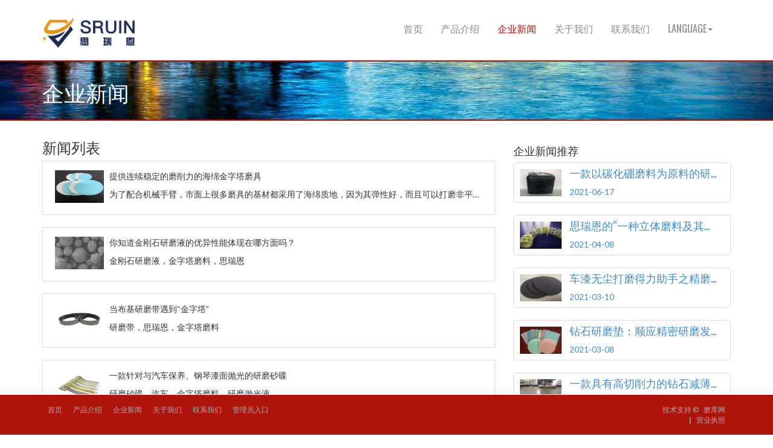

--- FILE ---
content_type: text/html; charset=utf-8
request_url: http://sruin.com/qynews.html?page=2
body_size: 4986
content:



<!DOCTYPE html>
<html lang="en">
<head>
    <meta charset="utf-8">
    <meta name="viewport" content="width=device-width, initial-scale=1.0">
    <meta name="description" content="">
    <meta name="author" content="webThemez.com">
     <title>新闻列表</title>
    <meta name="keywords" content="思瑞恩，金刚石砂带，研磨砂碟，打磨片-金字塔磨料,立体结构磨料,布基研磨带,钻石垫,金字塔海绵垫,汽车研磨砂碟,精磨砂棉">
    <meta name="Description" content="新闻列表-本站为广大用户提供优质的线上便捷服务,主营业务金字塔磨料,立体结构磨料,布基研磨带,钻石垫,金字塔海绵垫,汽车研磨砂碟,精磨砂棉。">
    <link rel="favicon" href="/static/qyassets1/images/favicon.png">
	<link rel="stylesheet" media="screen" href="https://fonts.googleapis.com/css?family=Open+Sans:300,400,700">
	<link rel="stylesheet" href="/static/qyassets1/css/bootstrap.min.css">
	<link rel="stylesheet" href="/static/qyassets1/css/font-awesome.min.css"> 
	<link rel="stylesheet" href="/static/qyassets1/css/bootstrap-theme.css" media="screen"> 
	<link rel="stylesheet" href="/static/qyassets1/css/style.css">
	<!-- HTML5 shim and Respond.js IE8 support of HTML5 elements and media queries -->
	<!--[if lt IE 9]>
	<script src="assets/js/html5shiv.js"></script>
	<script src="assets/js/respond.min.js"></script>
	<![endif]-->
	   <style type="text/css">
.col-md-4{
	width: 100%;
}
#head{
	background: #181015 url(../images/bg_header1.jpg) 0px -761px no-repeat;
}
</style>
    <!--  seo  -->
    <script>
        var _hmt = _hmt || [];
        (function() {
            var hm = document.createElement("script");
            hm.src = "https://hm.baidu.com/hm.js?b8006d7ab13d61e01ae97c24c5a651b4";
            var s = document.getElementsByTagName("script")[0];
            s.parentNode.insertBefore(hm, s);
        })();
    </script>
</head>
<body>
    <!-- Fixed navbar -->
    <div class="navbar navbar-inverse">
		<div class="container">
		<!--企业logo-->
			 <div class="navbar-header">
				<button type="button" class="navbar-toggle" data-toggle="collapse" data-target=".navbar-collapse"><span class="icon-bar"></span><span class="icon-bar"></span><span class="icon-bar"></span></button>
				<a class="navbar-brand" href="/index.html">
					<img src="http://qyzimg3.abrasivestocks.com/qyz/20201028/d151e9232041a2c83fc1da8761be27e0.jpg" alt="logo" title="logo" style="height: 50px">
				</a>
			</div>
			
			<!--导航  -->
			<div class="navbar-collapse collapse">
				<ul class="nav navbar-nav pull-right mainNav">
					<!-- <li ><a href="/index.html">首页</a></li> -->
					<li ><a href="/index.html">首页</a></li>
					<li ><a href="/qycp.html">产品介绍</a></li>
					<!-- <li ><a href="/qykc.html">企业库存信息</a></li>
					<li ><a href="/qycg.html">企业采购信息</a></li> -->
					<li class="active"><a href="/qynews.html">企业新闻</a></li>
					<li ><a href="/qyabout.html">关于我们</a></li>
					<li ><a href="/qylx.html">联系我们</a></li>
					<!--  -->
										
					<li class="dropdown">
						<a href="#" class="dropdown-toggle" data-toggle="dropdown">Language<b class="caret"></b></a>
						<ul class="dropdown-menu">
							<!-- <li><a href="sidebar-right.html">Right Sidebar</a></li> -->
							<li><a href="/type_up/type/0.html">English</a></li>
							 <li><a href="/type_up/type/2.html">日语</a></li>
						</ul>
					</li>
					<!-- <li><a href="http://www.abrasivestocks.cn/">退出</a></li> -->
				</ul>
			</div>
			<!--/.nav-collapse -->
		</div>
	</div>
    <!-- /.navbar -->

    <header id="head" class="secondary">
        <div class="container">
            <div class="row">
                <div class="col-sm-8">
                    <h1>企业新闻</h1>
                </div>
            </div>
        </div>
    </header>

    <!-- container -->
    <section class="container">
        <div class="row">

             <section class="col-sm-8 maincontent">
			<h3>新闻列表</h3>
			<div class="row">
								<div class="col-md-4">
					<div style="padding-top: 15px; height:90px; cursor: pointer; padding-bottom: 15px;" class="featured-box" onclick="window.open('/qynewxqy/id/3355.html','_self')">
						<div style="width: 90px; height: 60px; display: inline-block; float: left;">
						    <img alt="" src="http://qyzimg3.abrasivestocks.com/qyz/20210222/fb89bd1fb340d7120b8d4c869814b972.png" style="width: 90%; height: 90%">
                    
                        </div>
						<div style="height: 60px; overflow: hidden; text-overflow: ellipsis;">
							<p style="white-space: nowrap;text-overflow: ellipsis;overflow: hidden;">提供连续稳定的磨削力的海绵金字塔磨具</p>
							<p style="white-space: nowrap;text-overflow: ellipsis;overflow: hidden;"> 为了配合机械手臂，市面上很多磨具的基材都采用了海绵质地，因为其弹性好，而且可以打磨非平整表面。</p>
						</div>
					</div>
				</div>
								<div class="col-md-4">
					<div style="padding-top: 15px; height:90px; cursor: pointer; padding-bottom: 15px;" class="featured-box" onclick="window.open('/qynewxqy/id/3353.html','_self')">
						<div style="width: 90px; height: 60px; display: inline-block; float: left;">
						    <img alt="" src="http://qyzimg3.abrasivestocks.com/qyz/20210220/cec5a5b3173dc9e582400794049eef9c.png" style="width: 90%; height: 90%">
                    
                        </div>
						<div style="height: 60px; overflow: hidden; text-overflow: ellipsis;">
							<p style="white-space: nowrap;text-overflow: ellipsis;overflow: hidden;">你知道金刚石研磨液的优异性能体现在哪方面吗？</p>
							<p style="white-space: nowrap;text-overflow: ellipsis;overflow: hidden;"> 金刚石研磨液，金字塔磨料，思瑞恩</p>
						</div>
					</div>
				</div>
								<div class="col-md-4">
					<div style="padding-top: 15px; height:90px; cursor: pointer; padding-bottom: 15px;" class="featured-box" onclick="window.open('/qynewxqy/id/3351.html','_self')">
						<div style="width: 90px; height: 60px; display: inline-block; float: left;">
						    <img alt="" src="http://qyzimg3.abrasivestocks.com/qyz/20210220/1ca3039a4899e6fb99efb438b2245aa4.jpg" style="width: 90%; height: 90%">
                    
                        </div>
						<div style="height: 60px; overflow: hidden; text-overflow: ellipsis;">
							<p style="white-space: nowrap;text-overflow: ellipsis;overflow: hidden;">当布基研磨带遇到“金字塔”</p>
							<p style="white-space: nowrap;text-overflow: ellipsis;overflow: hidden;"> 研磨带，思瑞恩，金字塔磨料</p>
						</div>
					</div>
				</div>
								<div class="col-md-4">
					<div style="padding-top: 15px; height:90px; cursor: pointer; padding-bottom: 15px;" class="featured-box" onclick="window.open('/qynewxqy/id/3327.html','_self')">
						<div style="width: 90px; height: 60px; display: inline-block; float: left;">
						    <img alt="" src="http://qyzimg3.abrasivestocks.com/qyz/20210126/f3abe5f5c3b8a919513196ff10d090ec.jpg" style="width: 90%; height: 90%">
                    
                        </div>
						<div style="height: 60px; overflow: hidden; text-overflow: ellipsis;">
							<p style="white-space: nowrap;text-overflow: ellipsis;overflow: hidden;">一款针对与汽车保养、钢琴漆面抛光的研磨砂碟</p>
							<p style="white-space: nowrap;text-overflow: ellipsis;overflow: hidden;"> 研磨砂碟，汽车，金字塔磨料，研磨抛光液</p>
						</div>
					</div>
				</div>
								<div class="col-md-4">
					<div style="padding-top: 15px; height:90px; cursor: pointer; padding-bottom: 15px;" class="featured-box" onclick="window.open('/qynewxqy/id/3317.html','_self')">
						<div style="width: 90px; height: 60px; display: inline-block; float: left;">
						    <img alt="" src="http://qyzimg3.abrasivestocks.com/qyz/20210118/ac1008079fe9d295ac18a1e59797496c.png" style="width: 90%; height: 90%">
                    
                        </div>
						<div style="height: 60px; overflow: hidden; text-overflow: ellipsis;">
							<p style="white-space: nowrap;text-overflow: ellipsis;overflow: hidden;">可以提升手机颜值的陶瓷打磨片</p>
							<p style="white-space: nowrap;text-overflow: ellipsis;overflow: hidden;"> 思瑞恩，陶瓷打磨片，金字塔磨料</p>
						</div>
					</div>
				</div>
								<div class="col-md-4">
					<div style="padding-top: 15px; height:90px; cursor: pointer; padding-bottom: 15px;" class="featured-box" onclick="window.open('/qynewxqy/id/3313.html','_self')">
						<div style="width: 90px; height: 60px; display: inline-block; float: left;">
						    <img alt="" src="http://qyzimg3.abrasivestocks.com/qyz/20210115/1115ede2730fc9e735bb435706111295.png" style="width: 90%; height: 90%">
                    
                        </div>
						<div style="height: 60px; overflow: hidden; text-overflow: ellipsis;">
							<p style="white-space: nowrap;text-overflow: ellipsis;overflow: hidden;">氮化铝基板如何做好表面处理？</p>
							<p style="white-space: nowrap;text-overflow: ellipsis;overflow: hidden;"> 氮化铝陶瓷电路板的制作流程非常复杂，其中有一部较为重要的就是氮化铝陶瓷电路板的表面处理</p>
						</div>
					</div>
				</div>
								<div class="col-md-4">
					<div style="padding-top: 15px; height:90px; cursor: pointer; padding-bottom: 15px;" class="featured-box" onclick="window.open('/qynewxqy/id/3309.html','_self')">
						<div style="width: 90px; height: 60px; display: inline-block; float: left;">
						    <img alt="" src="http://qyzimg3.abrasivestocks.com/qyz/20210112/39ab20c45cc8684cccaa56f9867a9628.png" style="width: 90%; height: 90%">
                    
                        </div>
						<div style="height: 60px; overflow: hidden; text-overflow: ellipsis;">
							<p style="white-space: nowrap;text-overflow: ellipsis;overflow: hidden;">液晶显示器专用面板清洁研磨带</p>
							<p style="white-space: nowrap;text-overflow: ellipsis;overflow: hidden;"> LCD为液晶显示器的简称，其涵盖我们日常生活中几乎所有的带有显示功能的电子产品</p>
						</div>
					</div>
				</div>
								<div class="col-md-4">
					<div style="padding-top: 15px; height:90px; cursor: pointer; padding-bottom: 15px;" class="featured-box" onclick="window.open('/qynewxqy/id/3307.html','_self')">
						<div style="width: 90px; height: 60px; display: inline-block; float: left;">
						    <img alt="" src="http://qyzimg3.abrasivestocks.com/qyz/20210108/cbd198cf5c15482786b8ff5eca4728b1.png" style="width: 90%; height: 90%">
                    
                        </div>
						<div style="height: 60px; overflow: hidden; text-overflow: ellipsis;">
							<p style="white-space: nowrap;text-overflow: ellipsis;overflow: hidden;">汽车保养、钢琴漆面抛光的好助手——研磨砂碟</p>
							<p style="white-space: nowrap;text-overflow: ellipsis;overflow: hidden;"> 汽车涂装工序和后期汽车美容保养时，需要磨具辅助去除车身漆面疵点或小颗粒等异物</p>
						</div>
					</div>
				</div>
								<div class="col-md-4">
					<div style="padding-top: 15px; height:90px; cursor: pointer; padding-bottom: 15px;" class="featured-box" onclick="window.open('/qynewxqy/id/3297.html','_self')">
						<div style="width: 90px; height: 60px; display: inline-block; float: left;">
						    <img alt="" src="http://qyzimg3.abrasivestocks.com/qyz/20210105/95aff4149bad2c595f1ca9c86f9a77a2.png" style="width: 90%; height: 90%">
                    
                        </div>
						<div style="height: 60px; overflow: hidden; text-overflow: ellipsis;">
							<p style="white-space: nowrap;text-overflow: ellipsis;overflow: hidden;">“柔性”又“坚硬”的研磨液——造粒金刚石研磨液</p>
							<p style="white-space: nowrap;text-overflow: ellipsis;overflow: hidden;"> LED行业、半导体行业、光学玻璃和宝石加工业、机械加工工业在加工过程中都需要研磨液的配合。</p>
						</div>
					</div>
				</div>
								<ul class="pagination"><li><a href="/qynews.html?page=1">&laquo;</a></li> <li><a href="/qynews.html?page=1">1</a></li><li class="active"><span>2</span></li><li><a href="/qynews.html?page=3">3</a></li><li><a href="/qynews.html?page=4">4</a></li><li><a href="/qynews.html?page=5">5</a></li> <li><a href="/qynews.html?page=3">&raquo;</a></li></ul>			</div>
			

		</section>
            <!-- /main -->

            <!-- Sidebar -->
            <aside class="col-sm-4 sidebar sidebar-right" style="padding-top: 0; margin-top: 30px;">
	<h4>企业新闻推荐</h4>
		<div class="row">
						<div class="col-md-4">
				<a href="/qynewxqy/id/3382.html">
					<div class="featured-box" style="padding: 5px; border-radius: 5px;">
						<div class="col-xs-3" style="padding: 5px;">
							<img alt="" src="http://qyzimg3.abrasivestocks.com/qyz/20210617/fe0dbdb8fb1dbeea09a3275961769ed9.png" style="width: 90%;max-height: 45px;">
						</div>
						<div class="col-xs-9" style="padding-left: 0px;">
							<h4 style="margin: 0px; width: 100%; line-height:1.3em; overflow: hidden; text-overflow: ellipsis; white-space: nowrap;">一款以碳化硼磨料为原料的研磨液</h4>
							<p style="margin: 10px 0 0 0">2021-06-17</p>
						</div>
						<div style="clear:both;height:0;font-size: 1px;line-height: 0px;"></div>
					</div>
				</a>
			</div>
						<div class="col-md-4">
				<a href="/qynewxqy/id/3374.html">
					<div class="featured-box" style="padding: 5px; border-radius: 5px;">
						<div class="col-xs-3" style="padding: 5px;">
							<img alt="" src="http://qyzimg3.abrasivestocks.com/qyz/20210408/2828f07c888b23c7b5971c6a92a61d09.png" style="width: 90%;max-height: 45px;">
						</div>
						<div class="col-xs-9" style="padding-left: 0px;">
							<h4 style="margin: 0px; width: 100%; line-height:1.3em; overflow: hidden; text-overflow: ellipsis; white-space: nowrap;">思瑞恩的“一种立体磨料及其制备方法”被授予发明专利权</h4>
							<p style="margin: 10px 0 0 0">2021-04-08</p>
						</div>
						<div style="clear:both;height:0;font-size: 1px;line-height: 0px;"></div>
					</div>
				</a>
			</div>
						<div class="col-md-4">
				<a href="/qynewxqy/id/3371.html">
					<div class="featured-box" style="padding: 5px; border-radius: 5px;">
						<div class="col-xs-3" style="padding: 5px;">
							<img alt="" src="http://qyzimg3.abrasivestocks.com/qyz/20210310/ad723ddf97a604e9e6a0dfe888fdbd65.png" style="width: 90%;max-height: 45px;">
						</div>
						<div class="col-xs-9" style="padding-left: 0px;">
							<h4 style="margin: 0px; width: 100%; line-height:1.3em; overflow: hidden; text-overflow: ellipsis; white-space: nowrap;">车漆无尘打磨得力助手之精磨砂棉</h4>
							<p style="margin: 10px 0 0 0">2021-03-10</p>
						</div>
						<div style="clear:both;height:0;font-size: 1px;line-height: 0px;"></div>
					</div>
				</a>
			</div>
						<div class="col-md-4">
				<a href="/qynewxqy/id/3368.html">
					<div class="featured-box" style="padding: 5px; border-radius: 5px;">
						<div class="col-xs-3" style="padding: 5px;">
							<img alt="" src="http://qyzimg3.abrasivestocks.com/qyz/20210308/fe429b4c68817c3fe9949e8022c55d1b.png" style="width: 90%;max-height: 45px;">
						</div>
						<div class="col-xs-9" style="padding-left: 0px;">
							<h4 style="margin: 0px; width: 100%; line-height:1.3em; overflow: hidden; text-overflow: ellipsis; white-space: nowrap;">钻石研磨垫：顺应精密研磨发展新趋势</h4>
							<p style="margin: 10px 0 0 0">2021-03-08</p>
						</div>
						<div style="clear:both;height:0;font-size: 1px;line-height: 0px;"></div>
					</div>
				</a>
			</div>
						<div class="col-md-4">
				<a href="/qynewxqy/id/3364.html">
					<div class="featured-box" style="padding: 5px; border-radius: 5px;">
						<div class="col-xs-3" style="padding: 5px;">
							<img alt="" src="http://qyzimg3.abrasivestocks.com/qyz/20210303/f53f95b4e2aba6056e25de9339a3bce1.png" style="width: 90%;max-height: 45px;">
						</div>
						<div class="col-xs-9" style="padding-left: 0px;">
							<h4 style="margin: 0px; width: 100%; line-height:1.3em; overflow: hidden; text-overflow: ellipsis; white-space: nowrap;">一款具有高切削力的钻石减薄垫</h4>
							<p style="margin: 10px 0 0 0">2021-03-03</p>
						</div>
						<div style="clear:both;height:0;font-size: 1px;line-height: 0px;"></div>
					</div>
				</a>
			</div>
				</div>
</aside>
            <!-- /Sidebar -->

        </div>
    </section>
    <div style="min-height: 100px" >
	
	</div>
<footer id="footer" style="position: fixed;bottom:0;width: 100%">
		<!-- <div class="container">
			<div class="social text-center">
				<a href="#"><i class="fa fa-twitter"></i></a>
				<a href="#"><i class="fa fa-facebook"></i></a>
				<a href="#"><i class="fa fa-dribbble"></i></a>
				<a href="#"><i class="fa fa-flickr"></i></a>
				<a href="#"><i class="fa fa-github"></i></a>
			</div>

			<div class="clear"></div>
			CLEAR FLOATS
		</div> -->
		<div class="footer2">
			<div class="container">
				<div class="row">

										<div class="col-md-6 panel">
						<div class="panel-body">
							<p class="simplenav">
								
					<a href="/index.html">首页</a>
					<a href="/qycp.html">产品介绍</a>
					<a href="/qynews.html">企业新闻</a>
					<a href="/qyabout.html">关于我们</a>
					<!-- <a href="/qykc.html">库存信息</a>
					<a href="/qycg.html">采购信息</a> -->
					<a href="/qylx.html">联系我们</a> 
					<a href="/admin.php/admin">管理员入口</a>
							</p>
						</div>
					</div> 
										<div class="col-md-6 panel">
						<div class="panel-body">
							<p class="text-right">
								技术支持 &copy;<a href="http://www.abrasivestocks.cn/" target="_blank" title="磨库网">磨库网</a><br/><b style="display: none;">备案/许可证编号：豫ICP备18005527-z1611号</b>
								<b>|</b><a href="<html>
<head><title>301 Moved Permanently</title></head>
<body>
<center><h1>301 Moved Permanently</h1></center>
<hr><center>nginx/1.18.0</center>
</body>
</html>
" target="_Blank">营业执照</a>
							</p>
						</div>
					</div>

				</div>
				<!-- /row of panels -->
			</div>
		</div>
	</footer>
<script type='text/javascript' src='/static/qyassets1/js/jquery.min.js'></script>
<script src="/static/qyassets1/js/bootstrap.min.js"></script> 
<script src="/static/qyassets1/js/modernizr-latest.js"></script> 
<script type='text/javascript' src='/static/qyassets1/js/fancybox/jquery.fancybox.pack.js'></script>
<script type='text/javascript' src='/static/qyassets1/js/jquery.mobile.customized.min.js'></script>

   
    <script src="/static/qyassets1/js/custom.js"></script>
    	 <script>
	function send(){		
				var url=window.location.host;
				
				window.open('http://qjt1.abrasivestocks.cn/index/index/test?id='+1611+'&type='+1+'&url='+url);
	}
</script> 


</body>
</html>


--- FILE ---
content_type: text/css
request_url: http://sruin.com/static/qyassets1/css/style.css
body_size: 4864
content:
/*
Theme: Real Estate Builders Free Responsive Website Templates - A DesignDescription: Free to use for personal and commercial use
Author: WebThemez.com
Website: http://webthemez.com
Note: Please do not remove the footer backlink (webthemez.com)--(if you want to remove contact: webthemez@gmail.com)
Licence: Creative Commons Attribution 3.0** - http://creativecommons.org/licenses/by/3.0/
*/
@import url(http://fonts.googleapis.com/css?family=Oswald:400,700);
@import url(http://fonts.googleapis.com/css?family=Lato:400,700);
body {
	font-family: 'Lato', sans-serif;
	font-weight: normal;
}
/*General*/
h1, h2, h3, h4, h5, h6 {
	font-weight: normal;
	font-family: 'Oswald', sans-serif;
}
h1, .h1, h2, .h2, h3, .h3 {
	margin-top: 30px;
}
h2 {
	margin: 30px 0;
}
.navbar-toggle {
	background-color: rgba(0, 0, 0, 0.89);
}
.navbar-nav>li>a {
	padding-top: 12px;
	padding-bottom: 12px;
	font-family: 'Oswald', sans-serif;
	font-weight: 400 !important;
}
blockquote {
	font-style: italic;
	font-family: Georgia;
	color: #999;
	margin: 0px 0 0px;
	padding: 0px 20px;
}
label {
	color: #777;
}
.btn-inline {
	color: #ae130c;
	font-size: 16px;
	font-weight: 600;
}
.form-control {
	display: block;
	width: 100%;
	height: 41px;
	padding: 6px 12px;
	font-size: 14px;
	line-height: 2.428571;
	color: #555;
	background-color: #F7F7F7;
	background-image: none;
	border: 1px solid #ccc;
	border-radius: 0px;
}
.navbar-inverse .navbar-brand img {
	/*width: 171px;*/
}
.section-title {
	margin-bottom: 20px;
}
/* Header */
#head {
	/*background: #181015 url( ../images/bg_header.jpg) no-repeat;*/
	background-size: cover;
	height: 600px;
	text-align: center;
	color: white;
	font-weight: 300;
	position: relative;
	border-top: 2px solid #ae130c;
	border-bottom: 2px solid #ae130c;
	background-position-x: center;
}
#head.secondary {
	height: 100px;
	min-height: 100px;
	padding-top: 0px;
}
#head .lead {
	font-size: 44px;
	margin-bottom: 6px;
	color: white;
	line-height: 1.15em;
}
#head .tagline {
	color: rgba(255,255,255,0.75);
	margin-bottom: 25px;
}
#head .tagline a {
	color: #fff;
}
#head .btn {
	margin-bottom: 10px;
}
#head .btn-default {
	text-shadow: none;
	background: transparent;
	color: rgba(255,255,255,.5);
	-webkit-box-shadow: inset 0px 0px 0px 3px rgba(255,255,255,.5);
	-moz-box-shadow: inset 0px 0px 0px 3px rgba(255,255,255,.5);
	box-shadow: inset 0px 0px 0px 3px rgba(255,255,255,.5);
	background: transparent;
}
#head .btn-default:hover, #head .btn-default:focus {
	color: rgba(255,255,255,.8);
	-webkit-box-shadow: inset 0px 0px 0px 3px rgba(255,255,255,.8);
	-moz-box-shadow: inset 0px 0px 0px 3px rgba(255,255,255,.8);
	box-shadow: inset 0px 0px 0px 3px rgba(255,255,255,.8);
	background: transparent;
}
#head .btn-default:active, #head .btn-default.active {
	color: #fff;
	-webkit-box-shadow: inset 0px 0px 0px 3px #fff;
	-moz-box-shadow: inset 0px 0px 0px 3px #fff;
	box-shadow: inset 0px 0px 0px 3px #fff;
	background: transparent;
}
.fluid_container {
	bottom: 0;
	height: 100%;
	left: 0;
	right: 0;
	top: 0;
	z-index: 0;
}

#camera_wrap_4 {
	bottom: 0;
	height: 100%;
	left: 0;
	margin-bottom: 0!important;
	position: absolute;
	right: 0;
	top: 0;
}
.camera_bar {
	z-index: 2;
}
.camera_thumbs {
	margin-top: -100px;
	position: relative;
	z-index: 1;
}
.camera_thumbs_cont {
	border-radius: 0;
	-moz-border-radius: 0;
	-webkit-border-radius: 0;
}
.camera_overlayer {
	opacity: .1;
}
.panel {
	margin-bottom: 0px;
	background-color: transparent;
	border: 1px solid transparent;
	border-radius: 0px;
	-webkit-box-shadow: none;
	box-shadow: none;
}
.panel-body {
	padding: 0px;
}
.btn-action, .btn-primary {
	color: #FFEFD7;
	background-image: -webkit-linear-gradient(top, #0ecfec 0%, #09bed9 100%);
	background-image: linear-gradient(to bottom, #0ecfec 0%, #09bed9 100%);
 filter: progid:DXImageTransform.Microsoft.gradient(startColorstr='#0ecfec22', endColorstr='#09bed900', GradientType=0);
 filter: progid:DXImageTransform.Microsoft.gradient(enabled = false);
	background-repeat: repeat-x;
	border: 0 none;
}
.btn-action:hover, .btn-primary:hover {
	background: #04a0b7;
}
.btn:hover, .btn:active {
	color: #c0c0c0;
}
ul, .list.custom-list ul {
	margin: 0 0 11px;
	list-style-type: none;
	padding-left: 10px;
}
.list.custom-list ul li {
	margin: 0;
	padding: 4px 0 5px 30px;
	border-top: 1px solid #f2f2f2;
	position: relative;
	background: url(../images/arrow.png) no-repeat 0 11px;
}
.list.custom-list ul li a {
	font: 14px/1.2em 'Roboto', sans-serif;
	color: #ae130c;
	text-transform: none;
	display: inline;
	position: relative;
}
.thumbnail {
	position: relative;
	margin: 0;
	border-radius: 0;
	box-shadow: none;
	border: none;
	padding: 0;
	background: none;
	border: 1px solid #D5D5D5;
	padding: 4px;
}
.thumbnail time {
	background: #ae130c;
	padding: 5px 0;
	display: block;
	text-indent: 12px;
	color: #fff;
}
.thumbnail .caption {
	padding: 9px;
	color: #333;
	background: #e7e7e7;
}

.thumbnail .caption p.title{
	white-space: nowrap;
	text-overflow: ellipsis;
	overflow: hidden;
}
.thumbnail .caption:hover {
}
.thumbnail .caption a {
	font: 20px;
}
.slideUp {
	top: -100px;
}
.navbar-inverse {
	background: #fff;
}
.navbar-inverse {
	border: none;
}
.navbar-inverse .navbar-nav > li > a, .navbar-inverse .navbar-nav > .open ul > a {
	color: #8A8A8A;
	font-size: 16px;
	text-transform: uppercase;
}
.navbar-inverse .navbar-nav > li > a:hover, .navbar-inverse .navbar-nav > li > a:focus, .navbar-inverse .navbar-nav > .open > a:hover, .navbar-inverse .navbar-nav > .open > a:focus {
	background: none;
	color: #ae130c !important;
}
.navbar-inverse .navbar-nav > .active > a {
	color: #ae130c;
	border-radius: 5px;
}
.navbar-inverse .navbar-nav > li > a, .navbar-inverse .navbar-nav > .open ul > a {
	text-align: left;
}
/* Highlights*/
.highlight {
	margin-top: 40px;
}
.h-caption {
	text-align: center;
}
.h-caption i {
	display: block;
	font-size: 54px;
	color: #ae130c;
	margin-bottom: 36px;
}
.h-caption h4 {
	color: #382526;
	font-size: 16px;
	font-weight: bold;
	margin-bottom: 20px;
}
div.hbox {
	background: #fff;
	padding: 10px 15px;
}
.h-body {
}
.jumbotron {
	background-color: #E0E0E0;
}
.page-header {
	border-bottom: 1px solid #15c008;
}
.page-title {
	margin-top: 20px;
	font-weight: 300;
	color: #15c008;
}
.text-muted {
	color: #888;
}
.breadcrumb {
	background: none;
	padding: 0;
	margin: 30px 0 0px 0;
}
ul.list-spaces li {
	margin-bottom: 10px;
}
/* Helpers */
.container-full {
	margin: 0 auto;
	width: 100%;
}
.top-space {
	margin-top: 60px;
}
.top-margin {
	margin-top: 20px;
}
.circle {
	background: rgb(214, 214, 214);
	width: 95px;
	height: 95px;
	border-radius: 90px;
	line-height: 95px;
	margin: 0 auto 20px;
}
img {
	max-width: 100%;
	height: auto;
}
img.pull-right {
	margin-left: 10px;
}
img.pull-left {
	margin-right: 10px;
}
#map {
	width: 100%;
	height: 280px;
}
#social {
	margin-top: 50px;
	margin-bottom: 50px;
}
#social .wrapper {
	width: 340px;
	margin: 0 auto;
}
.sidebar {
	padding-top: 36px;
	padding-bottom: 30px;
}
.sidebar .panel {
	margin-bottom: 20px;
}
.sidebar h1, .sidebar .h1, .sidebar h2, .sidebar .h2, .sidebar h3, .sidebar .h3 {
	margin-top: 20px;
}
.featured-box {
	padding: 20px;
	border: solid 1px #ddd;
	margin-bottom: 20px;
}
.featured-box .text {
	padding-left: 80px;
}
.featured-box h3 {
	margin: 0 0 5px 0;
}
.featured-box i {
	position: absolute;
	display: inline-block;
	color: #ae130c;
	border: solid 2px #ae130c;
	background: #fff;
	padding: 0px;
	border-radius: 50px;
	width: 24px;
	height: 24px;
	margin: 0px;
	width: 60px;
	height: 60px;
	text-align: center;
	line-height: 60px;
}
footer {
	border-top: 1px solid #e5e5e5;
	background: #ECECEC;
	margin-top: 40px;
}
.social {
	margin: 20px 0;
}
.social a {
	font-size: 32px;
	margin: 0 10px;
	color: #8c8c8c;
}
.social a:hover {
	color: #ae130c;
}
/* Footer */
.footer1 {
	background: #fff;
	padding: 30px 0 0 0;
	font-size: 12px;
	color: #999;
}
.footer1 a {
	color: #ccc;
}
.footer1 a:hover {
	color: #fff;
}
.footer1 .panel {
	margin-bottom: 30px;
}
.footer1 .panel-title {
	font-size: 17px;
	font-weight: bold;
	color: #ccc;
	margin: 0 0 20px;
}
.footer1 .entry-meta {
	border-top: 1px solid #ccc;
	border-bottom: 1px solid #ccc;
	margin: 0 0 35px 0;
	padding: 2px 0;
	color: #888888;
	font-size: 12px;
	font-size: 0.75rem;
}
.footer1 .entry-meta a {
	color: #333333;
}
.footer1 .entry-meta .meta-in {
	border-top: 1px solid #ccc;
	border-bottom: 1px solid #ccc;
	padding: 10px 0;
}
.follow-me-icons {
	font-size: 30px;
}
.follow-me-icons i {
	float: left;
	margin: 0 10px 0 0;
	color: #ae130c;
}
.footer2 {
	background: #ae130c;
	padding: 15px 0;
	color: #aaa;
	font-size: 12px;
}
.footer2 a {
	color: #aaa;
}
.footer2 a:hover {
	color: #fff;
}
.footer2 p {
	margin: 0;
}
.panel-simplenav {
	margin-left: -5px;
}
.panel-simplenav a {
	margin: 0 5px;
}
#services .fa {
	color: #ae130c;
}
/* carousel */
#quote-carousel {
	padding: 0 10px 30px 10px;
	margin-top: 30px 0px 0px;
}
/* Control buttons  */
#quote-carousel .carousel-control {
	background: none;
	color: #222;
	font-size: 2.3em;
	text-shadow: none;
	margin-top: 30px;
}
/* Previous button  */
#quote-carousel .carousel-control.left {
	left: -12px;
}
/* Next button  */
#quote-carousel .carousel-control.right {
	right: -12px !important;
}
/* Changes the position of the indicators */
#quote-carousel .carousel-indicators {
	right: 50%;
	top: auto;
	bottom: 0px;
	margin-right: -19px;
}
/* Changes the color of the indicators */
#quote-carousel .carousel-indicators li {
	background: #c0c0c0;
}
#quote-carousel .carousel-indicators .active {
	background: #333333;
}
#quote-carousel img {
	width: 250px;
	height: 100px;
}
/* End carousel */

.item blockquote {
	border-left: none;
	margin: 0;
}
.item blockquote img {
	margin-bottom: 10px;
}
.item blockquote p:before {
	content: "\f10d";
	font-family: 'Fontawesome';
	float: left;
	margin-right: 10px;
}
.contact ul {
	padding: 0px;
}
.contact ul li {
	margin-bottom: 10px;
	list-style: none;
}
footer ul li {
	list-style: none;
}
#map-canvas {
	height: 100%;
	margin: 0px;
	padding: 0px;
}
/* ------- */

.isotopeWrapper article {
	margin-bottom: 30px;
}
#portfolio {
}
#portfolio img {
	width: 100%;
}
#portfolio article p {
	margin-bottom: 1.45em;
	/*set next row on the baseline*/;
}
nav#filter {
	margin-bottom: 1.5em;
}
nav#filter li {
	display: inline-block;
	margin: 10px;
}
nav#filter a {
	padding: 4px 12px;
	line-height: 20px;
	border: 1px solid #ae130c;
	text-decoration: none;
	color: #ae130c;
}
nav#filter a.current {
	background: #ae130c;
	color: #fff;
}
.iconColor .fa {
	color: #ee0c45;
}
.portfolio-items article img {
	width: 100%;
}
.portfolio-item {
	display: block;
	position: relative;
	-webkit-transition: all 0.2s ease-in-out;
	-moz-transition: all 0.2s ease-in-out;
	-o-transition: all 0.2s ease-in-out;
	transition: all 0.2s ease-in-out;
}
.portfolio-item img {
	-webkit-transition: all 300ms linear;
	-moz-transition: all 300ms linear;
	-o-transition: all 300ms linear;
	-ms-transition: all 300ms linear;
	transition: all 300ms linear;
}
.portfolio-item .portfolio-desc {
	display: block;
	opacity: 0;
	position: absolute;
	width: 100%;
	left: 0;
	top: 0;
	color: rgba(220, 220, 220);
}
.fancybox-overlay {
	background: rgba(0, 0, 0, 0.64);
}
.portfolio-item:hover .portfolio-desc {
	padding-top: 20%;
	height: 100%;
	transition: all 200ms ease-in-out 0s;
	opacity: 1;
	background: rgba(61, 61, 61, 0.67);
}
.portfolio-item .portfolio-desc a {
	color: #fff;
	text-align: center;
	display: block;
}
.portfolio-item .portfolio-desc a:hover {
	/*text-shadow: 2px 2px 1px rgba(0, 0, 0, 0.7);*/
	text-decoration: none;
}
.portfolio-item .portfolio-desc .folio-info {
	top: -20px;
	padding: 30px;
	height: 0;
	opacity: 0;
	position: relative;
}
.portfolio-item:hover .folio-info {
	height: 100%;
	opacity: 1;
	transition: all 500ms ease-in-out 0s;
	top: 5px;
}
.portfolio-item .portfolio-desc .folio-info h5 {
	text-transform: uppercase;
	text-align: center;
	font-weight: bold;
	font-size: 1.4em;
}
.portfolio-item .portfolio-desc .folio-info p {
	color: #ffffff;
	font-size: 12px;
}
.newsBox {
	margin-bottom: 12px;
}
.newsBox img {
	width: 100% !important;

}

/*Da Slider*/
.da-slider {
	width: auto;
	height: auto;
	max-height: initial;
	position: absolute;
	top: 0px;
	bottom: 0px;
	right: 0px;
	left: 0px;
}
.da-slide h2 {
	text-align: left;
	top: 15%;
	font-weight: bold;
}
.da-slide p {
	text-align: left;
	top: 40%;
	font-size: 30px;
}
.da-arrows span {
	position: absolute;
	top: 45%;
}
.da-dots span.da-dots-current:after {
	content: '';
	background: #ae130c;
}
.team-member {
	padding-top: 5px;
	margin-bottom: 15px;
}
.team-heading {
	display: block;
	width: 100%;
}
.member-img {
	overflow: hidden;
}
.member-img img {
	border-radius: 0px;
	border: 1px solid rgb(218, 218, 218);
}
.team-socials {
	margin: 15px 0;
	display: block;
	text-align: center;
}
.team-socials i {
	width: 35px;
	height: 35px;
	position: relative;
	display: inline-block;
	text-align: center;
	font-size: 18px;
	color: #C7C7C7;
}
.team-socials i:hover {
	color: #ae130c;
}
.team-member h4 {
	font-size: 19px;
	line-height: 32px;
	padding: 10px 0 0;
	text-align: center;
	margin: 0px;
}
.team-member .pos {
	display: block;
	margin: 0;
	text-align: center;
}
#head.secondary {
	height: 100px;
	min-height: 100px;
	padding-top: 0px;
	background: #181015 url(../images/bg_header.jpg) 0px -561px no-repeat;
	/*background: #ae130c;*/
	background-size: cover;
	text-align: left;
}
/*Price table*/
.flat {
	margin: 30px 0;
}
.flat .plan {
	border-radius: 0px;
	list-style: none;
	padding: 0 0 20px;
	margin: 0 0 15px;
	background: #fff;
	text-align: center;
	box-shadow: 0px 3px 3px rgba(0, 0, 0, 0.29) !important;
}
.flat .plan li {
	padding: 10px 15px;
	color: #ccc;
	border-top: 1px solid #f5f5f5;
	-webkit-transition: 300ms;
	transition: 300ms;
}
.flat .plan li.plan-price {
	border-top: 0;
}
.flat .plan li.plan-name {
	border-radius: 0;
	padding: 15px;
	font-size: 24px;
	line-height: 24px;
	color: #fff;
	background: #4E4E4E;
	margin-bottom: 30px;
	border-top: 0;
}
.flat .plan li > strong {
	color: #6B6B6B;
	font-weight: normal;
}
.flat .plan li.plan-action {
	margin-top: 10px;
	border-top: 0;
}
.flat .plan.featured {
	-webkit-transform: scale(1.1);
	-ms-transform: scale(1.1);
	transform: scale(1.1);
}
.flat .plan.featured:hover li.plan-name, .flat .plan:hover li.plan-name, .flat .plan.featured.plan-name {
	background: #ae130c !important;
}
.btn {
	background: #ae130c;
	color: #fff;
}
.footer2 a {
	padding: 4px 8px;
}

/**
  MEDIA QUERIES
*/
@media (max-width: 767px) {
#head.secondary {
	height: 80px;
	min-height: 80px;
	background-size: initial;
}
#camera_wrap_4, #head{
height:365px !important;
}
#head .lead {
	font-size: 34px;
}
}

/* Small devices (tablets, 768px and up) */
@media (min-width: 768px) {
#quote-carousel {
	margin-bottom: 0;
	padding: 0 40px 30px 40px;
	margin-top: 30px;
}
}

@media (max-width: 767px) {
.navbar-collapse ul {
	text-align: right;
	margin-right: 0px;
}
}

/* Small devices (tablets, up to 768px) */
@media (max-width: 768px) {
/* Make the indicators larger for easier clicking with fingers/thumb on mobile */
#camera_wrap_4, #head{
height:365px !important;
}
.navbar-inverse .navbar-nav > li > a, .navbar-inverse .navbar-nav > .open ul > a {
	font-size: 13px;
}
#quote-carousel .carousel-indicators {
	bottom: -20px !important;
}
#quote-carousel .carousel-indicators li {
	display: inline-block;
	margin: 0px 5px;
	width: 15px;
	height: 15px;
}
#quote-carousel .carousel-indicators li.active {
	margin: 0px 5px;
	width: 20px;
	height: 20px;
}
.footer2 p {
	margin: 0;
	text-align: center;
}
}

@media (max-width: 420px) {
#camera_wrap_4, #head{
height:210px !important;
}
.da-slide h2 {
	font-size: 28px;
}
.da-slide p {
	font-size: 19px;
	font-weight: 400;
}
}

.contact_tit{
	display: inline-block;
	font-weight: bold;
}
.text-more{
	display: block;
	width: 100%;
	overflow: hidden;
	text-overflow: ellipsis;
	white-space: nowrap;
}

--- FILE ---
content_type: application/javascript
request_url: http://sruin.com/static/qyassets1/js/custom.js
body_size: 933
content:
/*
Theme: eLearning - Free Educational Responsive Web Template
Description: Free to use for personal and commercial use
Author: WebThemez.com
Website: http://webthemez.com
Note: Please do not remove the footer backlink (webthemez.com)--(if you want to remove contact: webthemez@gmail.com)
Licence: Creative Commons Attribution 3.0** - http://creativecommons.org/licenses/by/3.0/
*/
jQuery(document).ready(function ($) {
    
    //Set the carousel options
    $('#quote-carousel').carousel({
        pause: true,
        interval: 4000,
    });
    // fancybox
    $(".fancybox").fancybox();
    //isotope
    if ($('.isotopeWrapper').length) {
        var $container = $('.isotopeWrapper');
        var $resize = $('.isotopeWrapper').attr('id');
        // initialize isotope
        $container.isotope({
            itemSelector: '.isotopeItem',
            resizable: false, // disable normal resizing
            masonry: {
                columnWidth: $container.width() / $resize
            }
        });
        $("a[href='#top']").click(function () {
            $("html, body").animate({
                scrollTop: 0
            }, "slow");
            return false;
        });
        $('.navbar-inverse').on('click', 'li a', function () {
            $('.navbar-inverse .in').addClass('collapse').removeClass('in').css('height', '1px');
        });
        $('#filter a').click(function () {
            $('#filter a').removeClass('current');
            $(this).addClass('current');
            var selector = $(this).attr('data-filter');
            $container.isotope({
                filter: selector,
                animationOptions: {
                    duration: 1000,
                    easing: 'easeOutQuart',
                    queue: false
                }
            });
            return false;
        });
        $(window).smartresize(function () {
            $container.isotope({
                // update columnWidth to a percentage of container width
                masonry: {
                    columnWidth: $container.width() / $resize
                }
            });
        });
    }
});